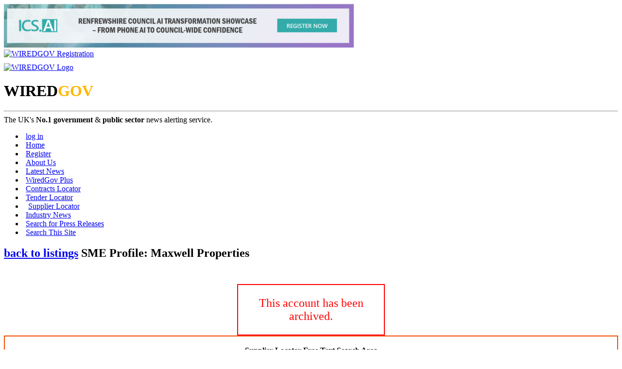

--- FILE ---
content_type: text/html; charset=UTF-8
request_url: https://www.wired-gov.net/wg/home.nsf/listing?readform&id=WGOV-9JMGGH&catid=DEVV-7UDJJU&client=DNWA-BXWHWS
body_size: 3817
content:
<!doctype html>

<html lang="en"><head><title>Supplier Locator | WiredGov</title>
<meta charset="UTF-8">
<meta http-equiv="Content-Type" content="text/html; charset=utf-8">
<meta name="viewport" content="width=device-width, initial-scale=1.0">
<meta name="application-name" content="Wired-Gov"/>
<meta name="msapplication-TileColor" content="#ffffff"/>
<meta name="msapplication-square70x70logo" content="tiny.png"/>
<meta name="msapplication-square150x150logo" content="square.png"/>
<meta name="msapplication-wide310x150logo" content="wide.png"/>
<meta name="msapplication-square310x310logo" content="large.png"/>
<meta name="twitter:card" content="summary" />
<meta name="twitter:site" content="@wiredgov" />
<meta name="twitter:title" content="Supplier Locator | WiredGov" />
<meta name="twitter:description" content="" />
<meta name="twitter:creator" content="@wiredgov" />
<meta name="twitter:image:src" content="https://www.wired-gov.net/images/icon-facebook.gif" />
<meta name="twitter:domain" content="https://www.wired-gov.net" />
<meta property="og:url" content="https://www.wired-gov.net/wg/home.nsf/listing?readform&amp;id=WGOV-9JMGGH&amp;catid=DEVV-7UDJJU&amp;client=DNWA-BXWHWS" />
<meta property="og:type" content="website" />
<meta property="og:title" content="Wired-Gov" />
<meta property="og:description" content="" />
<meta property="og:image" content="https://www.wired-gov.net/images/icon-facebook.gif" />
<link href="https://plus.google.com/+wiredgov" rel="author" />
<link href="https://plus.google.com/+wiredgov" rel="publisher" />
<link href="/images/icon-facebook.gif" rel="apple-touch-icon" />
<link href="/css/vader/jquery-ui-1.10.3.custom.min.css" rel="stylesheet" type="text/css">
<link href="/css/jquery.share.min.css" rel="stylesheet" type="text/css">
<link href="/css/ui-lightness/jquery-ui-1.10.4.custom.min.css" rel="stylesheet" type="text/css">
<link href="/css/wglayout2col.css" rel="stylesheet" type="text/css">
<link href="/css/wgnewsintro.css" rel="stylesheet" type="text/css">
<link href="/css/wgmobile.min.css" rel="stylesheet" type="text/css">
<link href="/css/wgmobilenav.min.css" rel="stylesheet" type="text/css">
<!--[CSS]-->
<!-- css3-mediaqueries.js for IE8 or older -->
<!--[if lt IE 9]>
<script src="/js/css3-mediaqueries.min.js"></script>
<![endif]-->
<script src="/js/jquery-1.11.0.min.js" type="text/javascript"></script>
<script src="/js/ui-lightness/js/jquery-ui-1.10.4.custom.min.js" type="text/javascript"></script>
<script src="/js/modernizr.min.js" type="text/javascript"></script>
<script src="/js/jquery.slicknav.min.js" type="text/javascript"></script>
<!--[JS]-->
<script>
(function(i,s,o,g,r,a,m){i['GoogleAnalyticsObject']=r;i[r]=i[r]||function(){
(i[r].q=i[r].q||[]).push(arguments)},i[r].l=1*new Date();a=s.createElement(o),
m=s.getElementsByTagName(o)[0];a.async=1;a.src=g;m.parentNode.insertBefore(a,m)
})(window,document,'script','//www.google-analytics.com/analytics.js','ga');
ga('create', 'UA-49270880-1', 'auto');
ga('require', 'displayfeatures');
ga('require', 'linkid', 'linkid.js');
ga('send', 'pageview');
</script>
<script type="text/javascript">
$(function() {
$('#tabs_boundary').slicknav();
});
</script>
<style type="text/css" title="currentStyle">
	@import "/css/listerstyles_new.css";
</style>
<script type="text/javascript" language="javascript" src="/js/jquery.searcher.js"></script>
</head><body>
<!-- Google tag (gtag.js) -->
<script async src="https://www.googletagmanager.com/gtag/js?id=G-CJNW1KLH36"></script>
<script>
  window.dataLayer = window.dataLayer || [];
  function gtag(){dataLayer.push(arguments);}
  gtag('js', new Date());
  gtag('config', 'G-CJNW1KLH36');
</script>

<!-- PAGEWRAP --><div id="pagewrap">

<!-- HEADER --><div id="header"><div class="advertHeader"><div class="ad-HEADER"><a rel="nofollow" href="/wg/home.nsf/wah?open&amp;dc=DNWA-DQ2JTT&amp;usr=" title="Webinar: Award-Winning AI in Customer Services – Renfrewshire’s Story" target="_blank"><img src="/wg/advert.nsf/vattachments/DNWA-DQ2JTT/$file/WiredGov Leaderboard Banner - New Oct 2025.gif" alt="Webinar: Award-Winning AI in Customer Services – Renfrewshire’s Story"></a></div></div><div><div class="siteRegister"><a href="https://www.wired-gov.net/wg/content.nsf/content/register?open&amp;id=BDEX-6ZFKSG" title="Register for a free account"><img alt="WIREDGOV Registration" src="/images/register.gif" height="58" width="338" /></a></div><div class="siteHeader"><a href="https://www.wired-gov.net" title="Go to wired-gov.net"><img style="padding-top:10px;height:45;width:350;" alt="WIREDGOV Logo" src="/images/wired-gov-logo.png" height="45" width="350" /></a><br><h1 class="header">WIRED<span style="color:#FFB700;">GOV</span></h1></div><hr style="clear:both;"><div class="under-banner"><span class="strapline">The UK's <b>No.1 government</b> &amp; <b>public sector</b> news alerting service.</span></div></div></div><!-- HEADER -->

<!-- NAVIGATION --><nav><div id="tabs_boundary" class="wgstyle"><div id="tabs" class="clearfix"><ul class="clearfix" role="tablist"><li><a rel="nofollow"  rel="nofollow" href="https://www.wired-gov.net/wg/home.nsf/page?readform&amp;id=BDEX-6ZFKSD&amp;login=1" style="margin-left:5px">log in</a></li><li><a href="https://www.wired-gov.net/wg/home.nsf/nav/home?open&amp;id=BDEX-6ZFKSD" title="WiredGov -  Home page" style="margin-left:5px;" target="_self"><span class=""></span>Home</a></li><li><a rel="nofollow"  href="https://www.wired-gov.net/wg/content.nsf/content/register?open&amp;id=BDEX-6ZFKSG" title="WiredGov - Register for an account" style="margin-left:5px;" target="_self"><span class=""></span>Register</a></li><li><a href="https://www.wired-gov.net/wg/content.nsf/content/about+us?open" title="Who we are, what we're about, and how to find us." style="margin-left:5px;" target="_self"><span class=""></span>About Us</a></li><li><a href="https://www.wired-gov.net/wg/home.nsf/nav/latest+news?open&amp;id=BDEX-6ZFKSH" title="WiredGov -  News received within the last few hours, earlier today and earlier this week" style="margin-left:5px;" target="_self"><span class=""></span>Latest News</a></li><li><a href="https://www.wired-gov.net/wg/home.nsf/nav/wiredgov+plus?open&amp;id=BDEX-6ZFKSM" title="WiredGov - Wired-Gov Plus Newsletter" style="margin-left:5px;" target="_self"><span class=""></span>WiredGov Plus</a></li><li><a href="https://www.wired-gov.net/wg/content.nsf/content/Contracts+Locator?open&amp;id=BDEX-6ZFKSD" title="Contracts Locator" style="margin-left:5px;" target="_self"><span class=""></span>Contracts Locator</a></li><li><a href="https://www.wired-gov.net/wg/content.nsf/content/Tender+Locator?open&amp;id=BDEX-6ZFKSD" title="Find tenders in out tender locator" style="margin-left:5px;" target="_self"><span class=""></span>Tender Locator</a></li><li class="active-tab" style="padding-left:5px;"><a href="https://www.wired-gov.net/wg/content.nsf/content/supplier+locator" title="WiredGov - Supplier Locator" style="margin-left:5px;" target="_self"><span class=""></span>Supplier Locator</a></li><li><a href="https://www.wired-gov.net/wg/home.nsf/nav/industry+news?open&amp;id=BDEX-6ZFKSP" title="WiredGov - Industry news" style="margin-left:5px;" target="_self"><span class=""></span>Industry News</a></li><li><a href="https://www.wired-gov.net/wg/home.nsf/nav/Search+for+Press+Releases?open&amp;id=BDEX-726DKJ" title="Perform a search of our news channels" style="margin-left:5px;" target="_self"><span class=""></span>Search for Press Releases</a></li><li><a href="https://www.wired-gov.net/wg/home.nsf/nav/search+this+site?open&amp;id=BDEX-6ZFKPH" title="Perform an advanced search of our site content" style="margin-left:5px;" target="_self"><span class=""></span>Search This Site</a></li></ul><div id="content1"></div></div></div></nav><!--NAVIGATION -->

<!-- CONTENT (FIRST COLUMN)-->
<div id="content"><div id="content-inner"><h2 class="section_header">
<a class="return-link" href="https://www.wired-gov.net/wg/home.nsf/listings?readform&amp;id=WGOV-9JMGGH&amp;catid=DEVV-7UDJJU">back to listings</a> 
<span class="section_header_smtext">SME Profile: </span>Maxwell Properties
</h2>

<div class="listing-full-content"><div style="border:2px solid red;padding 50px;text-align:center;width:300px;margin-left:auto;margin-right:auto;margin-top:50px;fon-weight:bold;color:red;font-size:18pt;"><p>This account has been archived.</p></div></div></div>

</div></div><!-- CONTENT (FIRST COLUMN)-->

<!-- MIDDLE (SECOND COLUMN)--><div id="middle"><div id="middle-inner"><div style="border:2px solid rgb(243, 77, 6);padding:5px;background-color:white;color:black;font-size:small;"><p style="font-weight:bold;font-size:1.2em;text-align:center">Supplier Locator Free Text Search Area</p><form method="post" action="/wg/home.nsf/searchsupplierlocator?openagent&amp;id=WGOV-9JMGGH&amp;key=" name="searchform"><p style="margin:5px;">To find the relevant supplier by company name, product or service, please use the free text search box provided below:</p><p style="margin:5px;"><label for="matchSearch">Match</label> <select name="matchSearch" id="matchSearch" style="border:1px solid black;padding:0;margin:0;"><option value="all">All words</option><option value="any">Any word</option><option value="exact">Exact phrase</option></select></p><p style="margin:5px;"><input style="border:1px solid black;padding:5px;width:70%;" name="SLSearchTextBox" type="text" value="" id="SLSearchTextBox" title="Search..."><input style="border:1px solid black;padding:5px;background-color:rgb(243, 77, 6);color:white;font-weight:bold;" type="submit" name="SLSearchButton" value="Search..." id="SLSearchButton"></p><p style="margin:5px;">[ <span style="font-weight:bold;">Search tip:</span> Separate words with spaces ]</p></form></div><div class="ad-RH-SLOT1"><a rel="nofollow" href="/wg/home.nsf/wah?open&amp;dc=DNWA-DNJJEL&amp;usr=" title="Privacy SS" target="_blank"><img src="/wg/advert.nsf/vattachments/DNWA-DNJJEL/$file/ken_sec_ss_v1.gif" alt="Privacy SS"></a></div></div></div><!-- MIDDLE (SECOND COLUMN)-->

<!-- SIDEBAR (THIRD COLUMN)--><div id="sidebar"><div id="sidebar-inner"></div></div><!-- SIDEBAR (THIRD COLUMN)-->

<!-- FOOTER --><footer><div id="footer"><div id="footer-inner"><div class="contact-module"><h4>Links</h4><ul class="clearfix" role="tablist"><li><a href="https://www.wired-gov.net/wg/home.nsf/nav/contact+us?open&amp;id=WGOV-6ZYEM3" title="Contact us for further information" style="margin-left:5px;" target="_self"><span class=""></span>Contact Us</a></li><li><a href="/wg/content.nsf/content/Client+Testimonials" title="View our Client Testimonials" style="margin-left:5px;" target="_self"><span class=""></span>Client Testimonials</a></li><li><a href="/wg/content.nsf/content/Subscriber+Testimonials" title="View our Subscriber Testimonials" style="margin-left:5px;" target="_self"><span class=""></span>Subscriber Testimonials</a></li><li><a href="https://www.wired-gov.net/wg/home.nsf/forgotpassword?readform&amp;id=WGOV-9GLLPV" title="WiredGov - Forgotten your password? Reset it here" style="margin-left:5px;" target="_self"><span class=""></span>Forgot Password</a></li><li><a href="https://www.wired-gov.net/wg/content.nsf/content/Contracts+Locator?open&amp;id=BDEX-6ZFKSD" title="Contracts Locator" style="margin-left:5px;" target="_self"><span class=""></span>Contracts Locator</a></li><li><a href="https://www.wired-gov.net/wg/content.nsf/content/The+WiredGov+Privacy+and+Cookies+Policy" title="The WiredGov Privacy and Cookies Policy" style="margin-left:5px;" target="_self"><span class=""></span>The WiredGov Privacy and Cookies Policy</a></li></ul></div><div class="contact-module">
<h4>Follow Us</h4>
<a href="https://plus.google.com/+wiredgov?rel=author" rel="me publisher nofollow" target="_blank" class="footerlinks clearfix"><img src="/images/google-plus.png" width="20" height="20" alt="google+"><span>google+</span></a>
<a rel="me nofollow" href="https://x.com/wiredgov" target="_blank" class="footerlinks clearfix"><img src="/images/icon_x.png" alt="twitter"><span style="display:block;padding-top:3.5px;">X</span></a>
<a rel="me nofollow" href="https://www.facebook.com/wiredgov" target="_blank" class="footerlinks clearfix"><img src="/images/icon_facebook.png"  alt="Facebook"><span style="display:block;padding-top:3.5px;">facebook</span></a>
<a rel="me nofollow" href="https://www.linkedin.com/company/wired-gov" target="_blank" class="footerlinks clearfix"><img src="/images/icon_lnkd.png" alt="Linked In"><span style="display:block;padding-top:3.5px;">linkedin</span></a>
</div>
<div class="contact-module mod-right">
<h4>Registered Office</h4>
WIRED GOV LTD
<address style="margin:5px 0px 5px 0px">7 St Petersgate, <br>
Stockport, Cheshire SK1 1EB</address>
www.wired-gov.net<br>
Registered in England and Wales No. 04667736
</div>
<div style="clear:both;"></div></div></div></footer><!-- FOOTER -->

</div><!-- PAGEWRAP --></body></html>
